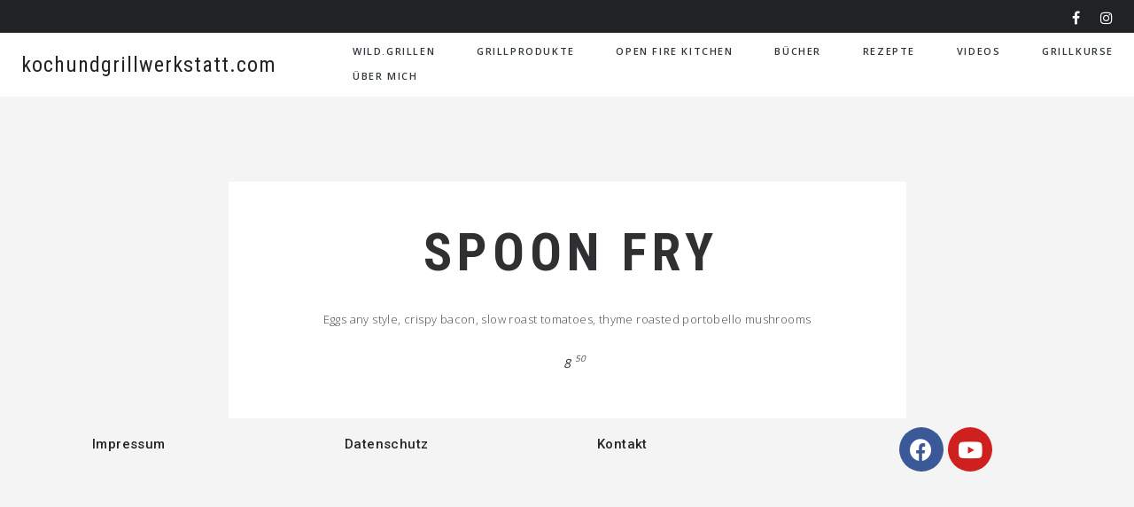

--- FILE ---
content_type: text/html; charset=UTF-8
request_url: https://kochundgrillwerkstatt.com/menu/spoon-fry/
body_size: 10105
content:
<!DOCTYPE html>

<html lang="de-DE">

<head>
	<meta charset="UTF-8">
	<meta name="viewport" content="width=device-width, initial-scale=1">
	<meta name='robots' content='index, follow, max-image-preview:large, max-snippet:-1, max-video-preview:-1' />

	<!-- This site is optimized with the Yoast SEO plugin v22.0 - https://yoast.com/wordpress/plugins/seo/ -->
	<title>Spoon Fry - kochundgrillwerkstatt.com</title>
	<link rel="canonical" href="https://kochundgrillwerkstatt.com/menu/spoon-fry/" />
	<meta property="og:locale" content="de_DE" />
	<meta property="og:type" content="article" />
	<meta property="og:title" content="Spoon Fry - kochundgrillwerkstatt.com" />
	<meta property="og:url" content="https://kochundgrillwerkstatt.com/menu/spoon-fry/" />
	<meta property="og:site_name" content="kochundgrillwerkstatt.com" />
	<meta name="twitter:card" content="summary_large_image" />
	<script type="application/ld+json" class="yoast-schema-graph">{"@context":"https://schema.org","@graph":[{"@type":"WebPage","@id":"https://kochundgrillwerkstatt.com/menu/spoon-fry/","url":"https://kochundgrillwerkstatt.com/menu/spoon-fry/","name":"Spoon Fry - kochundgrillwerkstatt.com","isPartOf":{"@id":"https://kochundgrillwerkstatt.com/#website"},"datePublished":"2016-02-13T19:02:40+00:00","dateModified":"2016-02-13T19:02:40+00:00","breadcrumb":{"@id":"https://kochundgrillwerkstatt.com/menu/spoon-fry/#breadcrumb"},"inLanguage":"de-DE","potentialAction":[{"@type":"ReadAction","target":["https://kochundgrillwerkstatt.com/menu/spoon-fry/"]}]},{"@type":"BreadcrumbList","@id":"https://kochundgrillwerkstatt.com/menu/spoon-fry/#breadcrumb","itemListElement":[{"@type":"ListItem","position":1,"name":"Startseite","item":"https://kochundgrillwerkstatt.com/"},{"@type":"ListItem","position":2,"name":"Spoon Fry"}]},{"@type":"WebSite","@id":"https://kochundgrillwerkstatt.com/#website","url":"https://kochundgrillwerkstatt.com/","name":"kochundgrillwerkstatt.com","description":"Alles um das Thema Grillen und Kochen","potentialAction":[{"@type":"SearchAction","target":{"@type":"EntryPoint","urlTemplate":"https://kochundgrillwerkstatt.com/?s={search_term_string}"},"query-input":"required name=search_term_string"}],"inLanguage":"de-DE"}]}</script>
	<!-- / Yoast SEO plugin. -->


<link rel='dns-prefetch' href='//fonts.googleapis.com' />
<link rel="alternate" type="application/rss+xml" title="kochundgrillwerkstatt.com &raquo; Feed" href="https://kochundgrillwerkstatt.com/feed/" />
<link rel="alternate" type="application/rss+xml" title="kochundgrillwerkstatt.com &raquo; Kommentar-Feed" href="https://kochundgrillwerkstatt.com/comments/feed/" />
<script type="text/javascript">
/* <![CDATA[ */
window._wpemojiSettings = {"baseUrl":"https:\/\/s.w.org\/images\/core\/emoji\/14.0.0\/72x72\/","ext":".png","svgUrl":"https:\/\/s.w.org\/images\/core\/emoji\/14.0.0\/svg\/","svgExt":".svg","source":{"concatemoji":"https:\/\/kochundgrillwerkstatt.com\/wp-includes\/js\/wp-emoji-release.min.js?ver=c460e0b70dc0e67571740d904f80ebd0"}};
/*! This file is auto-generated */
!function(i,n){var o,s,e;function c(e){try{var t={supportTests:e,timestamp:(new Date).valueOf()};sessionStorage.setItem(o,JSON.stringify(t))}catch(e){}}function p(e,t,n){e.clearRect(0,0,e.canvas.width,e.canvas.height),e.fillText(t,0,0);var t=new Uint32Array(e.getImageData(0,0,e.canvas.width,e.canvas.height).data),r=(e.clearRect(0,0,e.canvas.width,e.canvas.height),e.fillText(n,0,0),new Uint32Array(e.getImageData(0,0,e.canvas.width,e.canvas.height).data));return t.every(function(e,t){return e===r[t]})}function u(e,t,n){switch(t){case"flag":return n(e,"\ud83c\udff3\ufe0f\u200d\u26a7\ufe0f","\ud83c\udff3\ufe0f\u200b\u26a7\ufe0f")?!1:!n(e,"\ud83c\uddfa\ud83c\uddf3","\ud83c\uddfa\u200b\ud83c\uddf3")&&!n(e,"\ud83c\udff4\udb40\udc67\udb40\udc62\udb40\udc65\udb40\udc6e\udb40\udc67\udb40\udc7f","\ud83c\udff4\u200b\udb40\udc67\u200b\udb40\udc62\u200b\udb40\udc65\u200b\udb40\udc6e\u200b\udb40\udc67\u200b\udb40\udc7f");case"emoji":return!n(e,"\ud83e\udef1\ud83c\udffb\u200d\ud83e\udef2\ud83c\udfff","\ud83e\udef1\ud83c\udffb\u200b\ud83e\udef2\ud83c\udfff")}return!1}function f(e,t,n){var r="undefined"!=typeof WorkerGlobalScope&&self instanceof WorkerGlobalScope?new OffscreenCanvas(300,150):i.createElement("canvas"),a=r.getContext("2d",{willReadFrequently:!0}),o=(a.textBaseline="top",a.font="600 32px Arial",{});return e.forEach(function(e){o[e]=t(a,e,n)}),o}function t(e){var t=i.createElement("script");t.src=e,t.defer=!0,i.head.appendChild(t)}"undefined"!=typeof Promise&&(o="wpEmojiSettingsSupports",s=["flag","emoji"],n.supports={everything:!0,everythingExceptFlag:!0},e=new Promise(function(e){i.addEventListener("DOMContentLoaded",e,{once:!0})}),new Promise(function(t){var n=function(){try{var e=JSON.parse(sessionStorage.getItem(o));if("object"==typeof e&&"number"==typeof e.timestamp&&(new Date).valueOf()<e.timestamp+604800&&"object"==typeof e.supportTests)return e.supportTests}catch(e){}return null}();if(!n){if("undefined"!=typeof Worker&&"undefined"!=typeof OffscreenCanvas&&"undefined"!=typeof URL&&URL.createObjectURL&&"undefined"!=typeof Blob)try{var e="postMessage("+f.toString()+"("+[JSON.stringify(s),u.toString(),p.toString()].join(",")+"));",r=new Blob([e],{type:"text/javascript"}),a=new Worker(URL.createObjectURL(r),{name:"wpTestEmojiSupports"});return void(a.onmessage=function(e){c(n=e.data),a.terminate(),t(n)})}catch(e){}c(n=f(s,u,p))}t(n)}).then(function(e){for(var t in e)n.supports[t]=e[t],n.supports.everything=n.supports.everything&&n.supports[t],"flag"!==t&&(n.supports.everythingExceptFlag=n.supports.everythingExceptFlag&&n.supports[t]);n.supports.everythingExceptFlag=n.supports.everythingExceptFlag&&!n.supports.flag,n.DOMReady=!1,n.readyCallback=function(){n.DOMReady=!0}}).then(function(){return e}).then(function(){var e;n.supports.everything||(n.readyCallback(),(e=n.source||{}).concatemoji?t(e.concatemoji):e.wpemoji&&e.twemoji&&(t(e.twemoji),t(e.wpemoji)))}))}((window,document),window._wpemojiSettings);
/* ]]> */
</script>
<link rel='stylesheet' id='spoon-shortcodes-css' href='https://kochundgrillwerkstatt.com/wp-52a5b-content/plugins/spoon-shortcodes/css/shortcodes.css' type='text/css' media='all' />
<link rel='stylesheet' id='sbi_styles-css' href='https://kochundgrillwerkstatt.com/wp-52a5b-content/plugins/instagram-feed/css/sbi-styles.min.css' type='text/css' media='all' />
<style id='wp-emoji-styles-inline-css' type='text/css'>

	img.wp-smiley, img.emoji {
		display: inline !important;
		border: none !important;
		box-shadow: none !important;
		height: 1em !important;
		width: 1em !important;
		margin: 0 0.07em !important;
		vertical-align: -0.1em !important;
		background: none !important;
		padding: 0 !important;
	}
</style>
<link rel='stylesheet' id='wp-block-library-css' href='https://kochundgrillwerkstatt.com/wp-includes/css/dist/block-library/style.min.css' type='text/css' media='all' />
<style id='classic-theme-styles-inline-css' type='text/css'>
/*! This file is auto-generated */
.wp-block-button__link{color:#fff;background-color:#32373c;border-radius:9999px;box-shadow:none;text-decoration:none;padding:calc(.667em + 2px) calc(1.333em + 2px);font-size:1.125em}.wp-block-file__button{background:#32373c;color:#fff;text-decoration:none}
</style>
<style id='global-styles-inline-css' type='text/css'>
body{--wp--preset--color--black: #000000;--wp--preset--color--cyan-bluish-gray: #abb8c3;--wp--preset--color--white: #ffffff;--wp--preset--color--pale-pink: #f78da7;--wp--preset--color--vivid-red: #cf2e2e;--wp--preset--color--luminous-vivid-orange: #ff6900;--wp--preset--color--luminous-vivid-amber: #fcb900;--wp--preset--color--light-green-cyan: #7bdcb5;--wp--preset--color--vivid-green-cyan: #00d084;--wp--preset--color--pale-cyan-blue: #8ed1fc;--wp--preset--color--vivid-cyan-blue: #0693e3;--wp--preset--color--vivid-purple: #9b51e0;--wp--preset--color--yellow: #f9ba00;--wp--preset--color--orange: #f1592a;--wp--preset--color--redorange: #ff4229;--wp--preset--color--lightred: #ef3f3c;--wp--preset--color--red: #ed2528;--wp--preset--color--darkred: #c3102f;--wp--preset--color--turquoise: #18cece;--wp--preset--color--blue: #14b8f5;--wp--preset--color--darkblue: #2980b9;--wp--preset--color--goldenbrown: #c2ad6e;--wp--preset--color--brown: #c39f76;--wp--preset--color--darkgoldenbrown: #9a8764;--wp--preset--color--grey: #ddd;--wp--preset--color--darkgrey: #4a4c4e;--wp--preset--color--almostblack: #303033;--wp--preset--gradient--vivid-cyan-blue-to-vivid-purple: linear-gradient(135deg,rgba(6,147,227,1) 0%,rgb(155,81,224) 100%);--wp--preset--gradient--light-green-cyan-to-vivid-green-cyan: linear-gradient(135deg,rgb(122,220,180) 0%,rgb(0,208,130) 100%);--wp--preset--gradient--luminous-vivid-amber-to-luminous-vivid-orange: linear-gradient(135deg,rgba(252,185,0,1) 0%,rgba(255,105,0,1) 100%);--wp--preset--gradient--luminous-vivid-orange-to-vivid-red: linear-gradient(135deg,rgba(255,105,0,1) 0%,rgb(207,46,46) 100%);--wp--preset--gradient--very-light-gray-to-cyan-bluish-gray: linear-gradient(135deg,rgb(238,238,238) 0%,rgb(169,184,195) 100%);--wp--preset--gradient--cool-to-warm-spectrum: linear-gradient(135deg,rgb(74,234,220) 0%,rgb(151,120,209) 20%,rgb(207,42,186) 40%,rgb(238,44,130) 60%,rgb(251,105,98) 80%,rgb(254,248,76) 100%);--wp--preset--gradient--blush-light-purple: linear-gradient(135deg,rgb(255,206,236) 0%,rgb(152,150,240) 100%);--wp--preset--gradient--blush-bordeaux: linear-gradient(135deg,rgb(254,205,165) 0%,rgb(254,45,45) 50%,rgb(107,0,62) 100%);--wp--preset--gradient--luminous-dusk: linear-gradient(135deg,rgb(255,203,112) 0%,rgb(199,81,192) 50%,rgb(65,88,208) 100%);--wp--preset--gradient--pale-ocean: linear-gradient(135deg,rgb(255,245,203) 0%,rgb(182,227,212) 50%,rgb(51,167,181) 100%);--wp--preset--gradient--electric-grass: linear-gradient(135deg,rgb(202,248,128) 0%,rgb(113,206,126) 100%);--wp--preset--gradient--midnight: linear-gradient(135deg,rgb(2,3,129) 0%,rgb(40,116,252) 100%);--wp--preset--font-size--small: 13px;--wp--preset--font-size--medium: 20px;--wp--preset--font-size--large: 36px;--wp--preset--font-size--x-large: 42px;--wp--preset--spacing--20: 0.44rem;--wp--preset--spacing--30: 0.67rem;--wp--preset--spacing--40: 1rem;--wp--preset--spacing--50: 1.5rem;--wp--preset--spacing--60: 2.25rem;--wp--preset--spacing--70: 3.38rem;--wp--preset--spacing--80: 5.06rem;--wp--preset--shadow--natural: 6px 6px 9px rgba(0, 0, 0, 0.2);--wp--preset--shadow--deep: 12px 12px 50px rgba(0, 0, 0, 0.4);--wp--preset--shadow--sharp: 6px 6px 0px rgba(0, 0, 0, 0.2);--wp--preset--shadow--outlined: 6px 6px 0px -3px rgba(255, 255, 255, 1), 6px 6px rgba(0, 0, 0, 1);--wp--preset--shadow--crisp: 6px 6px 0px rgba(0, 0, 0, 1);}:where(.is-layout-flex){gap: 0.5em;}:where(.is-layout-grid){gap: 0.5em;}body .is-layout-flow > .alignleft{float: left;margin-inline-start: 0;margin-inline-end: 2em;}body .is-layout-flow > .alignright{float: right;margin-inline-start: 2em;margin-inline-end: 0;}body .is-layout-flow > .aligncenter{margin-left: auto !important;margin-right: auto !important;}body .is-layout-constrained > .alignleft{float: left;margin-inline-start: 0;margin-inline-end: 2em;}body .is-layout-constrained > .alignright{float: right;margin-inline-start: 2em;margin-inline-end: 0;}body .is-layout-constrained > .aligncenter{margin-left: auto !important;margin-right: auto !important;}body .is-layout-constrained > :where(:not(.alignleft):not(.alignright):not(.alignfull)){max-width: var(--wp--style--global--content-size);margin-left: auto !important;margin-right: auto !important;}body .is-layout-constrained > .alignwide{max-width: var(--wp--style--global--wide-size);}body .is-layout-flex{display: flex;}body .is-layout-flex{flex-wrap: wrap;align-items: center;}body .is-layout-flex > *{margin: 0;}body .is-layout-grid{display: grid;}body .is-layout-grid > *{margin: 0;}:where(.wp-block-columns.is-layout-flex){gap: 2em;}:where(.wp-block-columns.is-layout-grid){gap: 2em;}:where(.wp-block-post-template.is-layout-flex){gap: 1.25em;}:where(.wp-block-post-template.is-layout-grid){gap: 1.25em;}.has-black-color{color: var(--wp--preset--color--black) !important;}.has-cyan-bluish-gray-color{color: var(--wp--preset--color--cyan-bluish-gray) !important;}.has-white-color{color: var(--wp--preset--color--white) !important;}.has-pale-pink-color{color: var(--wp--preset--color--pale-pink) !important;}.has-vivid-red-color{color: var(--wp--preset--color--vivid-red) !important;}.has-luminous-vivid-orange-color{color: var(--wp--preset--color--luminous-vivid-orange) !important;}.has-luminous-vivid-amber-color{color: var(--wp--preset--color--luminous-vivid-amber) !important;}.has-light-green-cyan-color{color: var(--wp--preset--color--light-green-cyan) !important;}.has-vivid-green-cyan-color{color: var(--wp--preset--color--vivid-green-cyan) !important;}.has-pale-cyan-blue-color{color: var(--wp--preset--color--pale-cyan-blue) !important;}.has-vivid-cyan-blue-color{color: var(--wp--preset--color--vivid-cyan-blue) !important;}.has-vivid-purple-color{color: var(--wp--preset--color--vivid-purple) !important;}.has-black-background-color{background-color: var(--wp--preset--color--black) !important;}.has-cyan-bluish-gray-background-color{background-color: var(--wp--preset--color--cyan-bluish-gray) !important;}.has-white-background-color{background-color: var(--wp--preset--color--white) !important;}.has-pale-pink-background-color{background-color: var(--wp--preset--color--pale-pink) !important;}.has-vivid-red-background-color{background-color: var(--wp--preset--color--vivid-red) !important;}.has-luminous-vivid-orange-background-color{background-color: var(--wp--preset--color--luminous-vivid-orange) !important;}.has-luminous-vivid-amber-background-color{background-color: var(--wp--preset--color--luminous-vivid-amber) !important;}.has-light-green-cyan-background-color{background-color: var(--wp--preset--color--light-green-cyan) !important;}.has-vivid-green-cyan-background-color{background-color: var(--wp--preset--color--vivid-green-cyan) !important;}.has-pale-cyan-blue-background-color{background-color: var(--wp--preset--color--pale-cyan-blue) !important;}.has-vivid-cyan-blue-background-color{background-color: var(--wp--preset--color--vivid-cyan-blue) !important;}.has-vivid-purple-background-color{background-color: var(--wp--preset--color--vivid-purple) !important;}.has-black-border-color{border-color: var(--wp--preset--color--black) !important;}.has-cyan-bluish-gray-border-color{border-color: var(--wp--preset--color--cyan-bluish-gray) !important;}.has-white-border-color{border-color: var(--wp--preset--color--white) !important;}.has-pale-pink-border-color{border-color: var(--wp--preset--color--pale-pink) !important;}.has-vivid-red-border-color{border-color: var(--wp--preset--color--vivid-red) !important;}.has-luminous-vivid-orange-border-color{border-color: var(--wp--preset--color--luminous-vivid-orange) !important;}.has-luminous-vivid-amber-border-color{border-color: var(--wp--preset--color--luminous-vivid-amber) !important;}.has-light-green-cyan-border-color{border-color: var(--wp--preset--color--light-green-cyan) !important;}.has-vivid-green-cyan-border-color{border-color: var(--wp--preset--color--vivid-green-cyan) !important;}.has-pale-cyan-blue-border-color{border-color: var(--wp--preset--color--pale-cyan-blue) !important;}.has-vivid-cyan-blue-border-color{border-color: var(--wp--preset--color--vivid-cyan-blue) !important;}.has-vivid-purple-border-color{border-color: var(--wp--preset--color--vivid-purple) !important;}.has-vivid-cyan-blue-to-vivid-purple-gradient-background{background: var(--wp--preset--gradient--vivid-cyan-blue-to-vivid-purple) !important;}.has-light-green-cyan-to-vivid-green-cyan-gradient-background{background: var(--wp--preset--gradient--light-green-cyan-to-vivid-green-cyan) !important;}.has-luminous-vivid-amber-to-luminous-vivid-orange-gradient-background{background: var(--wp--preset--gradient--luminous-vivid-amber-to-luminous-vivid-orange) !important;}.has-luminous-vivid-orange-to-vivid-red-gradient-background{background: var(--wp--preset--gradient--luminous-vivid-orange-to-vivid-red) !important;}.has-very-light-gray-to-cyan-bluish-gray-gradient-background{background: var(--wp--preset--gradient--very-light-gray-to-cyan-bluish-gray) !important;}.has-cool-to-warm-spectrum-gradient-background{background: var(--wp--preset--gradient--cool-to-warm-spectrum) !important;}.has-blush-light-purple-gradient-background{background: var(--wp--preset--gradient--blush-light-purple) !important;}.has-blush-bordeaux-gradient-background{background: var(--wp--preset--gradient--blush-bordeaux) !important;}.has-luminous-dusk-gradient-background{background: var(--wp--preset--gradient--luminous-dusk) !important;}.has-pale-ocean-gradient-background{background: var(--wp--preset--gradient--pale-ocean) !important;}.has-electric-grass-gradient-background{background: var(--wp--preset--gradient--electric-grass) !important;}.has-midnight-gradient-background{background: var(--wp--preset--gradient--midnight) !important;}.has-small-font-size{font-size: var(--wp--preset--font-size--small) !important;}.has-medium-font-size{font-size: var(--wp--preset--font-size--medium) !important;}.has-large-font-size{font-size: var(--wp--preset--font-size--large) !important;}.has-x-large-font-size{font-size: var(--wp--preset--font-size--x-large) !important;}
.wp-block-navigation a:where(:not(.wp-element-button)){color: inherit;}
:where(.wp-block-post-template.is-layout-flex){gap: 1.25em;}:where(.wp-block-post-template.is-layout-grid){gap: 1.25em;}
:where(.wp-block-columns.is-layout-flex){gap: 2em;}:where(.wp-block-columns.is-layout-grid){gap: 2em;}
.wp-block-pullquote{font-size: 1.5em;line-height: 1.6;}
</style>
<link rel='stylesheet' id='contact-form-7-css' href='https://kochundgrillwerkstatt.com/wp-52a5b-content/plugins/contact-form-7/includes/css/styles.css' type='text/css' media='all' />
<style id='woocommerce-inline-inline-css' type='text/css'>
.woocommerce form .form-row .required { visibility: visible; }
</style>
<link rel='stylesheet' id='hfe-style-css' href='https://kochundgrillwerkstatt.com/wp-52a5b-content/plugins/header-footer-elementor/assets/css/header-footer-elementor.css' type='text/css' media='all' />
<link rel='stylesheet' id='elementor-icons-css' href='https://kochundgrillwerkstatt.com/wp-52a5b-content/plugins/elementor/assets/lib/eicons/css/elementor-icons.min.css' type='text/css' media='all' />
<link rel='stylesheet' id='elementor-frontend-css' href='https://kochundgrillwerkstatt.com/wp-52a5b-content/plugins/elementor/assets/css/frontend.min.css' type='text/css' media='all' />
<link rel='stylesheet' id='swiper-css' href='https://kochundgrillwerkstatt.com/wp-52a5b-content/plugins/elementor/assets/lib/swiper/css/swiper.min.css' type='text/css' media='all' />
<link rel='stylesheet' id='elementor-post-4345-css' href='https://kochundgrillwerkstatt.com/wp-52a5b-content/uploads/elementor/css/post-4345.css' type='text/css' media='all' />
<link rel='stylesheet' id='elementor-global-css' href='https://kochundgrillwerkstatt.com/wp-52a5b-content/uploads/elementor/css/global.css' type='text/css' media='all' />
<link rel='stylesheet' id='elementor-post-4346-css' href='https://kochundgrillwerkstatt.com/wp-52a5b-content/uploads/elementor/css/post-4346.css' type='text/css' media='all' />
<link rel='stylesheet' id='hfe-widgets-style-css' href='https://kochundgrillwerkstatt.com/wp-52a5b-content/plugins/header-footer-elementor/inc/widgets-css/frontend.css' type='text/css' media='all' />
<link rel='stylesheet' id='spoon-fonts-css' href='https://fonts.googleapis.com/css?family=Roboto+Condensed%3A300%2C400%2C700%7COpen+Sans%3A300%2C400%2C600%2C700%2C800%7CRoboto+Condensed%3A400%2C600&#038;subset=latin%2Clatin-ext&#038;ver=1.0.0' type='text/css' media='all' />
<link rel='stylesheet' id='font-awesome-css' href='https://kochundgrillwerkstatt.com/wp-52a5b-content/plugins/elementor/assets/lib/font-awesome/css/font-awesome.min.css' type='text/css' media='all' />
<link rel='stylesheet' id='iconfont-pe-stroke-css' href='https://kochundgrillwerkstatt.com/wp-52a5b-content/themes/spoon/fonts/pe-icon-7-stroke/css/pe-icon-7-stroke.css' type='text/css' media='all' />
<link rel='stylesheet' id='iconfont-pe-stroke-helper-css' href='https://kochundgrillwerkstatt.com/wp-52a5b-content/themes/spoon/fonts/pe-icon-7-stroke/css/helper.css' type='text/css' media='all' />
<link rel='stylesheet' id='spoon-style-css' href='https://kochundgrillwerkstatt.com/wp-52a5b-content/themes/spoon/style.css' type='text/css' media='all' />
<style id='spoon-style-inline-css' type='text/css'>
 
		#topinfo {
		background-color: #202226;
		}
		 
		#topinfo,
		#topinfo a,
		#topinfo a:link,
		#topinfo a:visited,
		#topinfo .socialicons i {
		color: #ffffff;
		}
		 
		#topinfo, #topinfo i  {
			font-size: 11px;
			}
		 
		#logo-navi-wrap  {
			background-color: rgba(255,255,255,0.90);
			}
		 
		.sf-menu a, 
                .sf-menu a:visited, 
                .sf-menu li a, 
                .sf-menu li a:active  {
			color: #2f373c;
			}
		 
		.sf-menu a  {
			font-size: 11px;
			}
		 
		#copyright-text,
                #copyright-text,
		#copyright-text a,
		#copyright-text a:link,
		#copyright-text a:visited,
                #footer .socialicons i {
			color: #bbbbbb;
			}
		 
		#topinfo a:active,
		#topinfo a:hover,
		#topinfo .socialicons i:hover,  
		.postinfo a:hover,
		a, 
		a:active,
		a:visited,
		.sf-menu a.active,
		.sf-menu li:hover,
		.sf-menu .sfHover,
		.sf-menu a:hover,
		.current-menu-ancestor a,
		.current-menu-parent a,
		ul.sf-menu .current-menu-item:not(.gxg-home) a,
		.slicknav_menu .slicknav_nav a:active,
		.slicknav_menu .slicknav_nav a:hover,
		.slicknav_menu .slicknav_nav .current-menu-item:not(.gxg-home) a,
		h1 a:hover, h1 a:active,
		h2 a:hover, h2 a:active,
		h3 a:hover, h3 a:active,
		h4 a:hover, h4 a:active,
		h5 a:hover, h5 a:active,
		h6 a:hover, h6 a:active,
		#footer-widget-area a:hover,
		#footer-widget-area a:active,
		#copyright-text a:hover,
		#copyright-text a:active,
		.sf-menu ul li a:hover,
		#topnavi .sbOptions a:hover,
		#topnavi .sbOptions a:focus,
		#topnavi .sbOptions a.sbFocus,
		#sidebar a:hover,
		.single-blogentry .share a:hover,
		.more-link i,     
		.menu-tabs .ui-tabs-active .button,
		.comment-nr a:hover,
		h3#reply-title a,
		ul.single-postinfo li a:hover,
		.specialmenuitem
		li.author a:hover,
		.socialicons i:hover, 
		#footer .socialicons i:hover,
		.themecolor  {
			color: #ff4229;
			}
		 
		.highlight1,
		.highlight2,
		#sidebar .tagcloud a,
		ul.login li a:hover,
		span.page-numbers,
		.form-submit > input,
		input[type='submit'],
		#commentform #submit,
		.gallery-resize-icon,
		.separator-line-colored {
			background-color: #ff4229;
			}
		 
		input[type='submit'],
		.specialmenuitem {
			border: 2px solid #ff4229;
			}
		 
		.sticky .post-inner  {
			color: 4px solid #ff4229;
			}
		 
		a:hover,
	        .team-title:hover,
	        .blogtitle a:hover {
			color: #aaaaaa;
			}
		 
		a.button.button-regular:hover,
	        .form-submit > input:hover,
	        #sidebar .tagcloud a:hover,
	        #submit:hover {
			background-color: #aaaaaa;
			}
		 
		h1, h2, h3, h4, h5, h6,
		#topinfo,
		.details,
		.dropcap,
		.commentlist cite, .commentlist .vcard cite.fn, .commentlist .vcard cite.fn a.url,
		.logo,
		.single-blogentry  .sharetitle,
		.comment-counter {
			font-family: 'Roboto Condensed';
			}
		 
		#topinfo,
		.widgettitle,
		.searchresults,
		.event-title,
		.pretty-date-top,
		.pretty-date-bottom,
		.team-title,
		.slide-title,
		.blog-title,
		.pagetitle,
		.page-title,
		.single-blog-title,
		.menu-cat,
		menu-category-title,
		.menu-title,
		.menu-item-title,
		.overlay .gallery-title,
		.content-box-title,
		.commentlist cite, .commentlist .vcard cite.fn, .commentlist .vcard cite.fn a.url,
		.woocommerce ul.products li.product h3, .woocommerce-page ul.products li.product h3 {
			text-transform: uppercase;
			}
		 
		.wpcf7 p,
		.wpcf7 input,
		.wpcf7 textarea {
			text-transform: uppercase;
			}
		
</style>
<link rel='stylesheet' id='prettyphoto-css' href='https://kochundgrillwerkstatt.com/wp-52a5b-content/themes/spoon/css/prettyphoto.css' type='text/css' media='all' />
<link rel='stylesheet' id='spoon-responsive-css' href='https://kochundgrillwerkstatt.com/wp-52a5b-content/themes/spoon/css/layout-responsive.css' type='text/css' media='all' />
<link rel='stylesheet' id='slicknav-css' href='https://kochundgrillwerkstatt.com/wp-52a5b-content/themes/spoon/css/slicknav.css' type='text/css' media='all' />
<link rel='stylesheet' id='google-fonts-1-css' href='https://fonts.googleapis.com/css?family=Roboto%3A100%2C100italic%2C200%2C200italic%2C300%2C300italic%2C400%2C400italic%2C500%2C500italic%2C600%2C600italic%2C700%2C700italic%2C800%2C800italic%2C900%2C900italic%7CRoboto+Slab%3A100%2C100italic%2C200%2C200italic%2C300%2C300italic%2C400%2C400italic%2C500%2C500italic%2C600%2C600italic%2C700%2C700italic%2C800%2C800italic%2C900%2C900italic&#038;display=auto&#038;ver=6.4.3' type='text/css' media='all' />
<link rel='stylesheet' id='elementor-icons-shared-0-css' href='https://kochundgrillwerkstatt.com/wp-52a5b-content/plugins/elementor/assets/lib/font-awesome/css/fontawesome.min.css' type='text/css' media='all' />
<link rel='stylesheet' id='elementor-icons-fa-brands-css' href='https://kochundgrillwerkstatt.com/wp-52a5b-content/plugins/elementor/assets/lib/font-awesome/css/brands.min.css' type='text/css' media='all' />
<link rel="preconnect" href="https://fonts.gstatic.com/" crossorigin><script type="text/javascript" src="https://kochundgrillwerkstatt.com/wp-includes/js/jquery/jquery.min.js" id="jquery-core-js"></script>
<script type="text/javascript" src="https://kochundgrillwerkstatt.com/wp-includes/js/jquery/jquery-migrate.min.js" id="jquery-migrate-js"></script>
<script type="text/javascript" id="wp-statistics-tracker-js-extra">
/* <![CDATA[ */
var WP_Statistics_Tracker_Object = {"hitRequestUrl":"https:\/\/kochundgrillwerkstatt.com\/wp-json\/wp-statistics\/v2\/hit?wp_statistics_hit_rest=yes&track_all=1&current_page_type=post_type_menu&current_page_id=2743&search_query&page_uri=L21lbnUvc3Bvb24tZnJ5Lw=","keepOnlineRequestUrl":"https:\/\/kochundgrillwerkstatt.com\/wp-json\/wp-statistics\/v2\/online?wp_statistics_hit_rest=yes&track_all=1&current_page_type=post_type_menu&current_page_id=2743&search_query&page_uri=L21lbnUvc3Bvb24tZnJ5Lw=","option":{"dntEnabled":false,"cacheCompatibility":""}};
/* ]]> */
</script>
<script type="text/javascript" src="https://kochundgrillwerkstatt.com/wp-52a5b-content/plugins/wp-statistics/assets/js/tracker.js" id="wp-statistics-tracker-js"></script>
<link rel="https://api.w.org/" href="https://kochundgrillwerkstatt.com/wp-json/" /><link rel="EditURI" type="application/rsd+xml" title="RSD" href="https://kochundgrillwerkstatt.com/xmlrpc.php?rsd" />
<link rel="alternate" type="application/json+oembed" href="https://kochundgrillwerkstatt.com/wp-json/oembed/1.0/embed?url=https%3A%2F%2Fkochundgrillwerkstatt.com%2Fmenu%2Fspoon-fry%2F" />
<link rel="alternate" type="text/xml+oembed" href="https://kochundgrillwerkstatt.com/wp-json/oembed/1.0/embed?url=https%3A%2F%2Fkochundgrillwerkstatt.com%2Fmenu%2Fspoon-fry%2F&#038;format=xml" />
<!-- Analytics by WP Statistics v14.4.4 - https://wp-statistics.com/ -->

         <style type="text/css">

             .logoimage { max-height: 48px ;}

         </style>
    	<noscript><style>.woocommerce-product-gallery{ opacity: 1 !important; }</style></noscript>
	<meta name="generator" content="Elementor 3.19.2; features: e_optimized_assets_loading, additional_custom_breakpoints, block_editor_assets_optimize, e_image_loading_optimization; settings: css_print_method-external, google_font-enabled, font_display-auto">
  

        <style type="text/css">
        
			.woocommerce #sidebar .widget_product_categories .cat-item.current-cat a {
			        color: #ff4229;
			        }  
		        </style>


	 
        
</head>

<body data-rsssl=1 class="menu-template-default single single-menu postid-2743 theme-spoon woocommerce-no-js ehf-footer ehf-template-spoon ehf-stylesheet-spoon no-mobile elementor-default elementor-kit-4345">


<header  class="stickytop"  >       

		
	
	<div id="topinfo">
			
	<div class="social-wrap">
                        <ul class="socialicons">
                                 <li> <a href="https://www.facebook.com/4-Asadores-2177943899148080/" target="_blank" class="fb" > <i class="fa fa-facebook"></i> </a> </li>                        
                                 <li> <a href="https://www.instagram.com/4asadores/?hl=de" target="_blank" class="instagram" > <i class="fa fa-instagram"></i> </a> </li>                        
                                                        </ul>
</div><!-- .social--><div class="location-wrap">		               

        <ul class="location location1">
        	
        </ul>

</div>
		                    

	</div>

	 <!-- END top info bar -->
		
	<!-- BEGIN logo and navigation wrap -->
	<div id="logo-navi-wrap">
               
        <!-- BEGIN logo -->
<div id="logo-bloginfo" class="logo logo-regular text-logo">
	        <a href="https://kochundgrillwerkstatt.com/" > kochundgrillwerkstatt.com </a>
	   </div>
	

<!-- END logo --><!-- BEGIN navigation -->
<nav id="topnavi">   
<div class="menu-main-menu-container"><ul id="menu-main-menu" class="sf-menu regular-menu primary-menu"><li id="menu-item-4336" class="menu-item menu-item-type-post_type menu-item-object-page"><a href="https://kochundgrillwerkstatt.com/wildgrillen/">WILD.GRILLEN</a></li>
<li id="menu-item-4337" class="menu-item menu-item-type-post_type menu-item-object-page"><a href="https://kochundgrillwerkstatt.com/grillhardware/">Grillprodukte</a></li>
<li id="menu-item-5484" class="menu-item menu-item-type-post_type menu-item-object-page"><a href="https://kochundgrillwerkstatt.com/open-fire-kitchen/">Open Fire Kitchen</a></li>
<li id="menu-item-4344" class="menu-item menu-item-type-post_type menu-item-object-page menu-item-has-children"><a href="https://kochundgrillwerkstatt.com/fotos/">Bücher</a>
<ul class="sub-menu">
	<li id="menu-item-4364" class="menu-item menu-item-type-custom menu-item-object-custom"><a href="https://kochundgrillwerkstatt.com/suesswasserfisch/">Süsswasserfisch</a></li>
	<li id="menu-item-4367" class="menu-item menu-item-type-custom menu-item-object-custom"><a href="https://kochundgrillwerkstatt.com/asado/">Asado</a></li>
</ul>
</li>
<li id="menu-item-4335" class="menu-item menu-item-type-post_type menu-item-object-page"><a href="https://kochundgrillwerkstatt.com/blog-2/">Rezepte</a></li>
<li id="menu-item-4653" class="menu-item menu-item-type-post_type menu-item-object-page"><a href="https://kochundgrillwerkstatt.com/videos-2/">VIDEOS</a></li>
<li id="menu-item-4849" class="menu-item menu-item-type-post_type menu-item-object-page"><a href="https://kochundgrillwerkstatt.com/grillkuerze/">Grillkurse</a></li>
<li id="menu-item-4384" class="menu-item menu-item-type-post_type menu-item-object-page menu-item-has-children"><a href="https://kochundgrillwerkstatt.com/ueber-uns/">Über Mich</a>
<ul class="sub-menu">
	<li id="menu-item-4389" class="menu-item menu-item-type-custom menu-item-object-custom"><a href="https://kochundgrillwerkstatt.com/impressum/">Impressum</a></li>
	<li id="menu-item-4393" class="menu-item menu-item-type-custom menu-item-object-custom"><a href="https://kochundgrillwerkstatt.com/dsgvo/">DSGVO</a></li>
	<li id="menu-item-4400" class="menu-item menu-item-type-custom menu-item-object-custom"><a href="https://kochundgrillwerkstatt.com/kontakt-2/">Kontakt</a></li>
</ul>
</li>
</ul></div></nav>

<!-- END navigation -->
	</div>

	<nav id="site-navigation-responsive" class="responsive-menu" role="navigation"></nav>
           
</header>

<div class="clear"></div>

<div id="wrapper">	

        <div id="content-wrap">          
        <!-- Start the Loop. -->
        
        <div class="single-menu-entry">  		                      
                                                                                 
                <h1 class="pagetitle text-center"> Spoon Fry</h1>
                
                   
                        <div class="menu-description"> Eggs any style, crispy bacon, slow roast tomatoes, thyme roasted portobello mushrooms</div>
                                                                                        

		<div class="price-wrap">
				       <div class="price"> 8 </div>
				    	<div class="cents"> 50 </div>
				</div>
		
		                              
                                
        </div>
        
        <div class="clear"> </div>                
        
                              

		<footer itemtype="https://schema.org/WPFooter" itemscope="itemscope" id="colophon" role="contentinfo">
			<div class='footer-width-fixer'>		<div data-elementor-type="wp-post" data-elementor-id="4346" class="elementor elementor-4346">
						<section class="elementor-section elementor-top-section elementor-element elementor-element-ab30249 elementor-section-boxed elementor-section-height-default elementor-section-height-default" data-id="ab30249" data-element_type="section">
						<div class="elementor-container elementor-column-gap-default">
					<div class="elementor-column elementor-col-25 elementor-top-column elementor-element elementor-element-2fad5f8" data-id="2fad5f8" data-element_type="column">
			<div class="elementor-widget-wrap elementor-element-populated">
						<div class="elementor-element elementor-element-7c026fa elementor-widget elementor-widget-button" data-id="7c026fa" data-element_type="widget" data-widget_type="button.default">
				<div class="elementor-widget-container">
					<div class="elementor-button-wrapper">
			<a class="elementor-button elementor-button-link elementor-size-sm" href="#">
						<span class="elementor-button-content-wrapper">
						<span class="elementor-button-text">Impressum</span>
		</span>
					</a>
		</div>
				</div>
				</div>
					</div>
		</div>
				<div class="elementor-column elementor-col-25 elementor-top-column elementor-element elementor-element-181811a" data-id="181811a" data-element_type="column">
			<div class="elementor-widget-wrap elementor-element-populated">
						<div class="elementor-element elementor-element-7e6f4f3 elementor-widget elementor-widget-button" data-id="7e6f4f3" data-element_type="widget" data-widget_type="button.default">
				<div class="elementor-widget-container">
					<div class="elementor-button-wrapper">
			<a class="elementor-button elementor-button-link elementor-size-sm" href="#">
						<span class="elementor-button-content-wrapper">
						<span class="elementor-button-text">Datenschutz</span>
		</span>
					</a>
		</div>
				</div>
				</div>
					</div>
		</div>
				<div class="elementor-column elementor-col-25 elementor-top-column elementor-element elementor-element-b3f5e92" data-id="b3f5e92" data-element_type="column">
			<div class="elementor-widget-wrap elementor-element-populated">
						<div class="elementor-element elementor-element-2d075d1 elementor-widget elementor-widget-button" data-id="2d075d1" data-element_type="widget" data-widget_type="button.default">
				<div class="elementor-widget-container">
					<div class="elementor-button-wrapper">
			<a class="elementor-button elementor-button-link elementor-size-sm" href="#">
						<span class="elementor-button-content-wrapper">
						<span class="elementor-button-text">Kontakt</span>
		</span>
					</a>
		</div>
				</div>
				</div>
					</div>
		</div>
				<div class="elementor-column elementor-col-25 elementor-top-column elementor-element elementor-element-c18a728" data-id="c18a728" data-element_type="column">
			<div class="elementor-widget-wrap elementor-element-populated">
						<div class="elementor-element elementor-element-7aaf7de elementor-shape-circle elementor-grid-0 e-grid-align-center elementor-widget elementor-widget-social-icons" data-id="7aaf7de" data-element_type="widget" data-widget_type="social-icons.default">
				<div class="elementor-widget-container">
					<div class="elementor-social-icons-wrapper elementor-grid">
							<span class="elementor-grid-item">
					<a class="elementor-icon elementor-social-icon elementor-social-icon-facebook elementor-repeater-item-8a989eb" href="https://www.facebook.com/Koch-und-Grillwerkstatt-1748246405199872/" target="_blank">
						<span class="elementor-screen-only">Facebook</span>
						<i class="fab fa-facebook"></i>					</a>
				</span>
							<span class="elementor-grid-item">
					<a class="elementor-icon elementor-social-icon elementor-social-icon-youtube elementor-repeater-item-1954ab0" href="https://www.youtube.com/channel/UCo7q3O-CXa50JEkM66OLL7A" target="_blank">
						<span class="elementor-screen-only">Youtube</span>
						<i class="fab fa-youtube"></i>					</a>
				</span>
					</div>
				</div>
				</div>
					</div>
		</div>
					</div>
		</section>
				<section class="elementor-section elementor-top-section elementor-element elementor-element-b2182fb elementor-section-boxed elementor-section-height-default elementor-section-height-default" data-id="b2182fb" data-element_type="section">
						<div class="elementor-container elementor-column-gap-default">
					<div class="elementor-column elementor-col-100 elementor-top-column elementor-element elementor-element-89ed29d" data-id="89ed29d" data-element_type="column">
			<div class="elementor-widget-wrap">
							</div>
		</div>
					</div>
		</section>
				</div>
		</div>		</footer>
	</div><!-- #page -->
<footer> </footer><!-- Instagram Feed JS -->
<script type="text/javascript">
var sbiajaxurl = "https://kochundgrillwerkstatt.com/wp-admin/admin-ajax.php";
</script>
	<script type='text/javascript'>
		(function () {
			var c = document.body.className;
			c = c.replace(/woocommerce-no-js/, 'woocommerce-js');
			document.body.className = c;
		})();
	</script>
	<script type="text/javascript" src="https://kochundgrillwerkstatt.com/wp-52a5b-content/plugins/spoon-shortcodes/js/shortcodes.js" id="spoon-shortcodes-js"></script>
<script type="text/javascript" src="https://kochundgrillwerkstatt.com/wp-52a5b-content/plugins/contact-form-7/includes/swv/js/index.js" id="swv-js"></script>
<script type="text/javascript" id="contact-form-7-js-extra">
/* <![CDATA[ */
var wpcf7 = {"api":{"root":"https:\/\/kochundgrillwerkstatt.com\/wp-json\/","namespace":"contact-form-7\/v1"},"cached":"1"};
/* ]]> */
</script>
<script type="text/javascript" src="https://kochundgrillwerkstatt.com/wp-52a5b-content/plugins/contact-form-7/includes/js/index.js" id="contact-form-7-js"></script>
<script type="text/javascript" src="https://kochundgrillwerkstatt.com/wp-52a5b-content/plugins/woocommerce/assets/js/sourcebuster/sourcebuster.min.js" id="sourcebuster-js-js"></script>
<script type="text/javascript" id="wc-order-attribution-js-extra">
/* <![CDATA[ */
var wc_order_attribution = {"params":{"lifetime":1.0e-5,"session":30,"ajaxurl":"https:\/\/kochundgrillwerkstatt.com\/wp-admin\/admin-ajax.php","prefix":"wc_order_attribution_","allowTracking":true},"fields":{"source_type":"current.typ","referrer":"current_add.rf","utm_campaign":"current.cmp","utm_source":"current.src","utm_medium":"current.mdm","utm_content":"current.cnt","utm_id":"current.id","utm_term":"current.trm","session_entry":"current_add.ep","session_start_time":"current_add.fd","session_pages":"session.pgs","session_count":"udata.vst","user_agent":"udata.uag"}};
/* ]]> */
</script>
<script type="text/javascript" src="https://kochundgrillwerkstatt.com/wp-52a5b-content/plugins/woocommerce/assets/js/frontend/order-attribution.min.js" id="wc-order-attribution-js"></script>
<script type="text/javascript" src="https://kochundgrillwerkstatt.com/wp-includes/js/jquery/ui/core.min.js" id="jquery-ui-core-js"></script>
<script type="text/javascript" src="https://kochundgrillwerkstatt.com/wp-includes/js/jquery/ui/tabs.min.js" id="jquery-ui-tabs-js"></script>
<script type="text/javascript" src="https://kochundgrillwerkstatt.com/wp-includes/js/imagesloaded.min.js" id="imagesloaded-js"></script>
<script type="text/javascript" src="https://kochundgrillwerkstatt.com/wp-52a5b-content/themes/spoon/js/jquery.isotope.js" id="isotope-js"></script>
<script type="text/javascript" src="https://kochundgrillwerkstatt.com/wp-52a5b-content/themes/spoon/js/jquery.waypoints.js" id="waypoints-js"></script>
<script type="text/javascript" src="https://kochundgrillwerkstatt.com/wp-52a5b-content/themes/spoon/js/jquery.waypoints-sticky.js" id="sticky-js"></script>
<script type="text/javascript" src="https://kochundgrillwerkstatt.com/wp-52a5b-content/themes/spoon/js/jquery.neatshow.js" id="neatshow-js"></script>
<script type="text/javascript" src="https://kochundgrillwerkstatt.com/wp-52a5b-content/themes/spoon/js/jquery.stellar.js" id="stellar-js"></script>
<script type="text/javascript" src="https://kochundgrillwerkstatt.com/wp-52a5b-content/themes/spoon/js/jquery.parallax.js" id="parallax-js"></script>
<script type="text/javascript" src="https://kochundgrillwerkstatt.com/wp-52a5b-content/themes/spoon/js/jquery.prettyphoto.js" id="prettyphoto-js"></script>
<script type="text/javascript" src="https://kochundgrillwerkstatt.com/wp-52a5b-content/themes/spoon/js/jquery.easing.js" id="easing-js"></script>
<script type="text/javascript" src="https://kochundgrillwerkstatt.com/wp-52a5b-content/themes/spoon/js/jquery.superfish.js" id="superfish-js"></script>
<script type="text/javascript" src="https://kochundgrillwerkstatt.com/wp-52a5b-content/themes/spoon/js/jquery.lazyload.min.js" id="lazyload-js"></script>
<script type="text/javascript" src="https://kochundgrillwerkstatt.com/wp-52a5b-content/themes/spoon/js/jquery.fittext.js" id="fittext-js"></script>
<script type="text/javascript" src="https://kochundgrillwerkstatt.com/wp-52a5b-content/themes/spoon/js/jquery.fitvids.js" id="fitvids-js"></script>
<script type="text/javascript" src="https://kochundgrillwerkstatt.com/wp-52a5b-content/themes/spoon/js/jquery.selectbox.js" id="selectbox-js"></script>
<script type="text/javascript" src="https://kochundgrillwerkstatt.com/wp-52a5b-content/themes/spoon/js/jquery.slicknav.js" id="slicknav-js"></script>
<script type="text/javascript" src="https://kochundgrillwerkstatt.com/wp-52a5b-content/themes/spoon/js/scripts.js?ver=%20" id="spoon-scripts-js"></script>
<script type="text/javascript" src="https://kochundgrillwerkstatt.com/wp-52a5b-content/plugins/elementor/assets/js/webpack.runtime.min.js" id="elementor-webpack-runtime-js"></script>
<script type="text/javascript" src="https://kochundgrillwerkstatt.com/wp-52a5b-content/plugins/elementor/assets/js/frontend-modules.min.js" id="elementor-frontend-modules-js"></script>
<script type="text/javascript" src="https://kochundgrillwerkstatt.com/wp-52a5b-content/plugins/elementor/assets/lib/waypoints/waypoints.min.js" id="elementor-waypoints-js"></script>
<script type="text/javascript" id="elementor-frontend-js-before">
/* <![CDATA[ */
var elementorFrontendConfig = {"environmentMode":{"edit":false,"wpPreview":false,"isScriptDebug":false},"i18n":{"shareOnFacebook":"Auf Facebook teilen","shareOnTwitter":"Auf Twitter teilen","pinIt":"Anheften","download":"Download","downloadImage":"Bild downloaden","fullscreen":"Vollbild","zoom":"Zoom","share":"Teilen","playVideo":"Video abspielen","previous":"Zur\u00fcck","next":"Weiter","close":"Schlie\u00dfen","a11yCarouselWrapperAriaLabel":"Carousel | Horizontal scrolling: Arrow Left & Right","a11yCarouselPrevSlideMessage":"Previous slide","a11yCarouselNextSlideMessage":"Next slide","a11yCarouselFirstSlideMessage":"This is the first slide","a11yCarouselLastSlideMessage":"This is the last slide","a11yCarouselPaginationBulletMessage":"Go to slide"},"is_rtl":false,"breakpoints":{"xs":0,"sm":480,"md":768,"lg":1025,"xl":1440,"xxl":1600},"responsive":{"breakpoints":{"mobile":{"label":"Mobile Portrait","value":767,"default_value":767,"direction":"max","is_enabled":true},"mobile_extra":{"label":"Mobile Landscape","value":880,"default_value":880,"direction":"max","is_enabled":false},"tablet":{"label":"Tablet Portrait","value":1024,"default_value":1024,"direction":"max","is_enabled":true},"tablet_extra":{"label":"Tablet Landscape","value":1200,"default_value":1200,"direction":"max","is_enabled":false},"laptop":{"label":"Laptop","value":1366,"default_value":1366,"direction":"max","is_enabled":false},"widescreen":{"label":"Breitbild","value":2400,"default_value":2400,"direction":"min","is_enabled":false}}},"version":"3.19.2","is_static":false,"experimentalFeatures":{"e_optimized_assets_loading":true,"additional_custom_breakpoints":true,"block_editor_assets_optimize":true,"ai-layout":true,"landing-pages":true,"e_image_loading_optimization":true,"e_global_styleguide":true},"urls":{"assets":"https:\/\/kochundgrillwerkstatt.com\/wp-52a5b-content\/plugins\/elementor\/assets\/"},"swiperClass":"swiper-container","settings":{"page":[],"editorPreferences":[]},"kit":{"active_breakpoints":["viewport_mobile","viewport_tablet"],"global_image_lightbox":"yes","lightbox_enable_counter":"yes","lightbox_enable_fullscreen":"yes","lightbox_enable_zoom":"yes","lightbox_enable_share":"yes","lightbox_title_src":"title","lightbox_description_src":"description"},"post":{"id":2743,"title":"Spoon%20Fry%20-%20kochundgrillwerkstatt.com","excerpt":"","featuredImage":false}};
/* ]]> */
</script>
<script type="text/javascript" src="https://kochundgrillwerkstatt.com/wp-52a5b-content/plugins/elementor/assets/js/frontend.min.js" id="elementor-frontend-js"></script>
</body>
</html> 

<!-- Cache served by WPSOL CACHE - Last modified: Mon, 19 Jan 2026 19:46:13 GMT -->


--- FILE ---
content_type: text/css
request_url: https://kochundgrillwerkstatt.com/wp-52a5b-content/themes/spoon/css/layout-responsive.css
body_size: 3312
content:
/*
* RESPONSIVE  LAYOUT
*/

/* 
-------------------------------------------
	INDEX 
-------------------------------------------
	1. Tablets and Mobile 
	2. Tablet Portrait 
	3. Mobile (Landscape) 
	4. Mobile (Portrait)
	5. Large Screens

-------------------------------------------
*/



/* 1. Tablets and Mobile --------------------------------------------------------*/

@media only screen and (min-width: 100px) and (max-width: 959px) {  


        /* topinfo */
        #topinfo .social-wrap {
		width: 100%;
		}

	#topinfo .location-wrap {
	    	float: none;
		}

	#topinfo .socialicons,
	#topinfo .location {
	    	text-align: center;
	    	padding: 0;
	    	margin: 0;
	    	width: 100%;
	    	float: none;
		}

	#topinfo .socialicons li,
	#topinfo .location li {
		display: inline-block;
		float: none;
		margin: 0;
		}

	#topinfo .socialicons li {
		padding: 0 9px;
		}

	.location-wrap {
		margin-bottom: 6px;
		padding: 0 24px;
		}

	#topinfo .location li {
		padding: 0 12px;
		}

     
        /* navi */
        #topnavi { 
                float: right;
                position: relative;
                height: 24px;
                margin: 24px;
                }
                
        .regular-menu {display: none;}
        .responsive-menu, .mobile-menu, #navi-icon {display: block;}

        .hide-on-mobile {display: none;}
        
        select.sf-menu {
                -webkit-appearance: button;
                -webkit-user-select: none;
                background-position: center right;
                background-repeat: no-repeat;
                width: 30px;
                font-size: 18px;
                font-weight: bold;
                margin: 0;
                overflow: hidden;
                text-overflow: ellipsis;
                text-transform: uppercase;
                border: none;
                z-index: 9999;
                opacity: 0;
                cursor: pointer;
                position: relative;
		}

	#navi-icon {
                overflow: hidden;
                font-size: 33px;
                position: absolute;
                top: -5px;
                right: 0;
                color: #303033;
                z-index: 1;
                padding: 0;
		}

        #topnavi .sbHolder {
                display: block;
                position: relative;    
                background-color: transparent;
                z-index: 99;
                padding: 0;
                }
        
        #topnavi .sbSelector{
                display: block;
                outline: none;
                overflow: hidden;
                text-indent: 10px;
                opacity: 0;
                }
        
        #topnavi .sbSelector:link,
        #topnavi .sbSelector:visited,
        #topnavi .sbSelector:hover{
                outline: none;
                text-decoration: none;
                }
        
        #topnavi .sbToggle{
                background: transparent;
                display: block;
                outline: none;
                height: 24px;
                width: 24px;
                top: 0;
                }
                
        #topnavi  .sbToggleOpen{
                background: transparent;
                }
        
        #topnavi .sbOptions{
                background-color: #121416;
                list-style: none;
                margin: 20px 0 0;
                padding: 12px 0 0;
                position: absolute;
                top: 24px;
                width: 300px;
                right: -24px;
                z-index: 1;
                overflow-y: auto;
                border: 0;
                font-size: 12px;
                text-decoration:none;
                text-transform: uppercase;
                letter-spacing: 3px;     
                text-align: right;
                line-height: 24px;                
                }
                
        #topnavi .sbOptions li{
                padding: 0 24px;
                }

        #topnavi .sbOptions li:last-child{
                padding-bottom: 24px;
                }
                
        #topnavi .sbOptions a{                
                display: block;
                outline: none;
                padding: 12px 0 6px 0;
                line-height: 18px;
                }
                
        #topnavi .sbOptions a:link,
        #topnavi .sbOptions a:visited{
                color: #fff;
                text-decoration: none;
                }
                
        #topnavi .sbOptions a:hover,
        #topnavi .sbOptions a:focus,
        #topnavi .sbOptions a.sbFocus{
                }  



	/* slider section */
	.slider-section.slide {
	    height: auto !important;
	}	



        /* menu section */
	.isotope-nested.two-items.menu-items, 
	.isotope-nested.three-items.menu-items {
		margin-right: 0;
		}

	.isotope-nested.two-items .menu-text, 
	.isotope-nested.three-items .menu-text {
		padding-right: 0;
		}

	.large-images .menu-thumb, 
	.large-square-images .menu-thumb {
		width: 100%;
		}

		
	/* blog section */
        .page-template-template-blog-style1-php #wrapper,
        .single #wrapper {
                margin-right: 24px;
                }        
        
	.blog-right {
	        margin-left: 24px;
	        margin-right: 24px;
	        }


        /* blog single */
	.single-blog-content {
		margin-top: 61px;
		padding-right: 24px;
		}
	
  
        /* comment section */
        .clientlogos li {
                width: 25%;
                }


        /* contact section */
        .contact-form,
        .contact-content,
        .google-maps {
                margin-top: 0;
                }
                
        .contact-form input,
        .contact-form textarea {
            position: relative;
        }   
        
        div.wpcf7-response-output {
	    margin: 12px 0 0;
	}
        
}



/* 2. Tablet Portrait --------------------------------------------------------*/

@media only screen and (min-width: 768px) and (max-width: 959px) { 

        /* isotope */
        .isotope-box,
        .isotope-box.one-third,
        .isotope-box.two-third,
        .gg-grid-sizer,
        .gg-isotope-box    { 
                width: 50%;
		width: calc(100% / 2);
                }

        .isotope-nested.two-items .grid-sizer-nested,   
        .isotope-nested.two-items .isotope-box-nested,
        .isotope-nested.three-items .grid-sizer-nested,     
        .isotope-nested.three-items .isotope-box-nested   { 
		width: 100%;
                }

	.isotope-box.one-fourth { 
		width: 50%;
		width: calc(100% / 2);
		}

	.isotope-box.one-half { 
		width: 100%;
		}

	
        .container {
	    	padding: 72px 0;
		}
 
        
        /* blog section */
        #home-query li  {
                max-width: 51%;
                }
 

 	/* gallery section */
	.gg-gallery-item.one-fourth {
		width: 50%;
		width: calc(100% / 2);
		}               
                

 	/* events section */
	.single-events-entry {
		margin-top: 0;
		}


        /*social*/
        .socialicons i {
                font-size: 72px;
                padding: 12px 28px;
                }      


	 /* contact */
	 .contact-section .wpcf7 textarea {
                height: 360px;
                }
	 
	.contact-section .wpcf7-captchac {
                margin-right: 0;
                }	 
	
	.gmy .contact-content-box {
                padding: 0 28px;
                }


        /* 404 */
        #error404  {
                font-size:38px;
                line-height: 42px;
                }
        
        #error404 h1 { 
                font-size:140px;
                line-height: 142px;       
                } 
        
        #error404 h2 { 
                font-size:52px;
                line-height: 54px;
                }  

        #error404  p{ 
                margin-top: 48px;
                } 
      
}



/* 3. Mobile (Landscape)  ----------------------------------------------------*/
/* Note: Design for a width of 480px */
    
    @media only screen and (max-width: 767px) {


	/* grid */
    	.grid_1,
        .grid_2,
        .grid_3,
        .grid_4,
        .grid_5,
        .grid_6,
        .grid_7,
        .grid_8,
        .grid_9,
        .grid_10,
        .grid_11,
        .grid_12 {
                width:100%;
                }

        /* isotope */
        .isotope-box,
        .isotope-box.one-half,
        .isotope-box.one-third,
        .isotope-box.two-third,
        .isotope-nested.two-items .grid-sizer-nested,   
        .isotope-nested.two-items .isotope-box-nested,
        .isotope-nested.three-items .grid-sizer-nested,     
        .isotope-nested.three-items .isotope-box-nested,
        .gg-grid-sizer,
        .gg-isotope-box    { 
                width: 100%;
                }

	.isotope-box.one-fourth { 
		width: 100%;
		}

	/* typography */
	.pagetitle,
	.page-title,
	.single-blog-title,
	.slide-title {
		padding-left: 12px;
		padding-right: 12px;
		word-wrap: break-word;
		}

	.slide-title {
    		letter-spacing: 6px;
		}                

        /* header */
        .logo {
                white-space: normal;
                } 

	/* layout */                
	.container {
		padding: 60px 0;
		}

	.page-template-template-fullwidth .page-content {
		padding-left: 24px;
		padding-right: 24px;
		}

        /* gallery section and page */	
	.gg-gallery-item.one-fourth {
	    	width: calc(100% / 2);
		}

	/* menu section and page */
	.menu-section, 
	.menu-tabs-section {
		padding: 0;
		}

	.page-menu-wrap {
		padding: 0 0 24px;
		}		
	

        /* events */	
	.single-events-entry {
		margin-top: 0;
		}


        /* team */	
	.single-team-entry {
		margin-top: 0;
		}

	.team-member {
	    	margin-left: 0;
	    	margin-right: 0;
		}		

	/* content boxes*/
	.contentbox-content {
		padding-left: 24px !important;
		padding-right: 24px !important;
		}


        /* blog section and page */
	.blog-content.grid_8 {
		margin: 0;
		width: 100%;
		}

	.single-blog-content {
		padding-right: 0;
		}

        #home-query li  {
                max-width: 100%;
                }


	 /* single */
	.single-blogentry {
		padding: 24px;
		}
		
	.single .tnail {
  		margin: -48px -24px 24px -24px ;
                }
                

	/* sidebar */	 
	#sidebar {
                margin: 24px 0 0 0 !important;
                width: 100% !important;
                padding-bottom: 0;
                }


	#pagination {
                margin: 0;
                }

        /* 404 */
        #error404  {
                font-size:32px;
                line-height: 36px;
                }
        
        #error404 h1 { 
                font-size:110px;
                line-height: 112px;       
                } 
        
        #error404 h2 { 
                font-size:38px;
                line-height: 40px;
                } 

        #error404 p{ 
                margin-top: 48px;
                } 

        /*social*/
       .socialicons i {
                font-size: 60px;
                padding: 12px 24px;
                }

            
        /* prettyPhoto */
        .red_sun.pp_pic_holder { width: 100% !important; left: 0 !important; overflow: hidden; }
        .red_sun .pp_content_container .pp_left { padding-left: 0 !important; }
        .red_sun .pp_content_container .pp_right { padding-right: 0 !important; }
        .red_sun .pp_content { width: 100% !important; height: auto !important; }
        .red_sun .pp_content iframe { width: 100% !important; min-height: 200px; }
        .red_sun .pp_fade { width: 100% !important; height: 100% !important; }
        .red_sun a.pp_expand, .red_sun a.pp_contract, .red_sun .pp_hoverContainer, .red_sun .pp_gallery, .red_sun .pp_top, .pp_bottom { display: none !important; }
        .red_sun #pp_full_res img { width: 100% !important; height: auto !important; }
        .red_sun .pp_details { width: 94% !important; padding-left: 24px; padding-right: 24px; padding-top: 12px; padding-bottom: 12px; background-color: #fff; margin-top: -2px!important; }
        .red_sun a.pp_close { right: 24px !important; top: 14px !important; }
        .red_sun .pp_nav { margin-left: -10px !important; }
        .red_sun .pp_content_container .pp_details { margin: 0 !important; }

	/* shortcode columns */
        .one_half,
        .one_third,
        .two_third,
        .one_fourth,
        .three_fourth,
        .one_fifth,
        .two_fifth,
        .three_fifth,
        .four_fifth,
        .one_sixth,
        .five_sixth { 
        	width: 100%;
                margin-right: 0!important;
                clear: right;
                }
                
        /* shortcode pullquotes */      
	.pullquote_left {
		box-sizing: border-box;
		margin: 25px -24px;
		padding: 24px 0 24px 24px;
		width: 100%;
		}
 
 	.pullquote_right {
                width: 100%;
                }

	/* footer */
	#footer {
		padding: 24px;
		}

	#footer .social-wrap {
		margin-bottom: 20px;
		}
    	
}



/* 4. Mobile (Portrait)  -----------------------------------------------------*/
/* Note: Design for a width of 320px */

@media only screen and (max-width: 479px) {

        /* typography */
        .pagetitle,
        .single-blogtitle {
                line-height: 1.16em;   
                }
	

	/* top bar */
	.stickytop.stuck {
		position: relative;
		}

	.location-wrap {
		padding: 0;
		}

	.logo {
		padding-left: 12px;
		padding-right: 48px;
		}

	.logoimage {
                padding-left: 0;
	        }
        
        #topnavi {
                margin-left: 12px;
                margin-right: 12px;
                }                
	

	/* layout */
	.top-content,
	.page-template-template-blog-style2 .top-content {
		margin-left: 12px;
		margin-right: 12px;
		}

	.page-template-default #content-wrap,
	.blog-style1-wrap,
	.page-template-template-no-sidebar .page-wrap,
	.page-template-template-fullwidth .page-content {
		padding-left: 12px;
		padding-right: 12px;
		}

	.woocommerce .page-content {
		padding-left: 24px;
		padding-right: 24px;
		}

        .container {
                padding: 48px 0;
                }                


	.centered-content .centered-div {
		padding: 6px;
		}


	/* buttons */  
	.sectionbuttons {
		margin-top: 24px;
		}

	/* section headline */
	.slide-title {
    		letter-spacing: 4px;
                }

	/* slider section */
        .slider-wrap {
		padding: 0 12px;
		}

	/* content boxes */
	.content-boxes-wrap {
		margin-left: 12px !important;
		margin-right: 12px !important;
		}

	.content-box-inner {
		margin-left: 0 !important;
		margin-right: 0 !important;
		}


	/* menu page and section */
	.content-width-menu {
	        padding: 0 12px;
	        }

	.menu-wrap .featured1, .menu-wrap .featured2 {
		margin-left: 12px;
		margin-right: 12px;
		}

	.menu-inner {
		margin-left: 40px;
		margin-right: 40px;
		}

	.menu-thumb {
		display: block;
		float: none;
		width: 100%;
		margin-bottom: 18px;
		}

	.inner-box.small-square-images {
		margin-bottom: 24px;
		}

	/* gallery section and page */
	.gallery-wrap {
		margin-left: 6px;
	    	margin-right: 6px;
		}

	.gg-gallery-item {
		padding: 6px;
		}

	.page-gallery-wrap {
	    	padding: 0 6px;
		}


	/* events section and page */
	.page-events-wrap {
		margin-left: 0;
		margin-right: 0;    
		}

        /* blog section */
        .page-template-template-blog-style1-php #wrapper,
        .single #wrapper {
                margin-right: 12px;
                margin-left: 12px;
                }     	

	.single-post #wrapper {
                margin-left: 0;
                }  


	.blog-content.grid_8 {
		margin: 0 12px;
		width: calc(100% - 12px);
		}

	.post-inner {
		margin-left: 12px;
		margin-right: 12px;
		margin-bottom: 24px;
		}
        
        /* sidebar */
	#sidebar {
		margin: 24px 0 0 12px !important;
		width: calc(100% - 12px) !important;
		}    
		    
	.widget-area {
		padding: 24px;
		}

        /*social*/
	.socialicons {
                margin: 0 24px;
                }         
         
        .socialicons i {
                font-size: 48px;
                padding: 12px 18px;
                }
   

        /* comments */
        .commentlist .children { margin: 0; }        
        
        .comment-body {
                margin-bottom: 73px;
                margin-right: 20px;
                }


        /* 404 */
        #error404 h1 { 
                font-size:90px;
                line-height: 92px;       
                }
                
        #error404 h2 { 
                font-size:28px;
                line-height: 30px;
                } 

        /* footer */
        .social-wrap {
                display: block;
                clear: both;
                padding-top: 4px;
                }
        
        #copyright-text {
                float: none;
                margin: 0 auto;
                text-align: center;
                }        

        #footer .social-wrap {
                overflow: hidden;
                float: none;
		margin-left: -12px;
		margin-right: -12px;
                }
                
        #footer .socialicons {
                position: relative;     
                text-align: center;
                margin: 0 auto;
                padding-left: 0;
                }
        
        #footer .socialicons li {
                display: inline;
                position: relative;
                float: none;
                }

}



/* 5. Large Screens --------------------------------------------------------*/
@media only screen and (min-width: 959px) and (max-width: 1224px) { 
	/* seachbar */
	.search-right {
	    	width: 130px;
		}

}